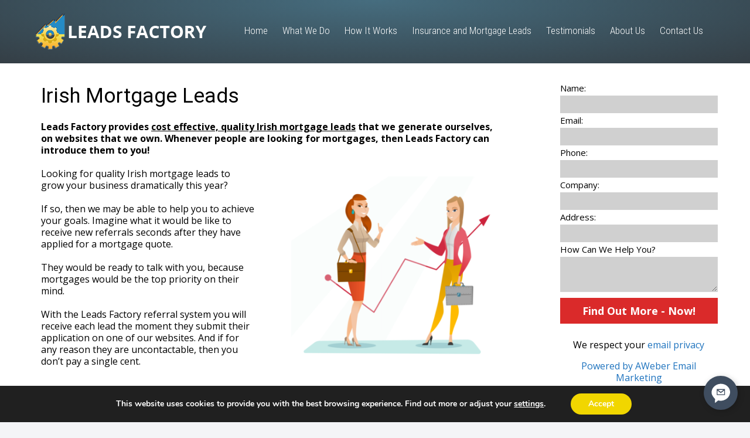

--- FILE ---
content_type: application/javascript
request_url: https://instant-leads.com/phplive/js/phplive_v2.js.php?v=0%7C1592241112%7C2%7C&
body_size: 22207
content:
var __cfRLUnblockHandlers = 1 ;
if ( typeof( phplive_base_url ) == "undefined" ) { if ( typeof( phplive_utf8_encode ) == "undefined" ){ function phplive_utf8_encode(r){if(null===r||"undefined"==typeof r)return"";var e,n,t=r+"",a="",o=0;e=n=0,o=t.length;for(var f=0;o>f;f++){var i=t.charCodeAt(f),l=null;if(128>i)n++;else if(i>127&&2048>i)l=String.fromCharCode(i>>6|192,63&i|128);else if(55296!=(63488&i))l=String.fromCharCode(i>>12|224,i>>6&63|128,63&i|128);else{if(55296!=(64512&i))throw new RangeError("Unmatched trail surrogate at "+f);var d=t.charCodeAt(++f);if(56320!=(64512&d))throw new RangeError("Unmatched lead surrogate at "+(f-1));i=((1023&i)<<10)+(1023&d)+65536,l=String.fromCharCode(i>>18|240,i>>12&63|128,i>>6&63|128,63&i|128)}null!==l&&(n>e&&(a+=t.slice(e,n)),a+=l,e=n=f+1)}return n>e&&(a+=t.slice(e,o)),a} function phplive_md5(n){var r,t,u,e,o,f,c,i,a,h,v=function(n,r){return n<<r|n>>>32-r},g=function(n,r){var t,u,e,o,f;return e=2147483648&n,o=2147483648&r,t=1073741824&n,u=1073741824&r,f=(1073741823&n)+(1073741823&r),t&u?2147483648^f^e^o:t|u?1073741824&f?3221225472^f^e^o:1073741824^f^e^o:f^e^o},s=function(n,r,t){return n&r|~n&t},d=function(n,r,t){return n&t|r&~t},l=function(n,r,t){return n^r^t},w=function(n,r,t){return r^(n|~t)},A=function(n,r,t,u,e,o,f){return n=g(n,g(g(s(r,t,u),e),f)),g(v(n,o),r)},C=function(n,r,t,u,e,o,f){return n=g(n,g(g(d(r,t,u),e),f)),g(v(n,o),r)},b=function(n,r,t,u,e,o,f){return n=g(n,g(g(l(r,t,u),e),f)),g(v(n,o),r)},m=function(n,r,t,u,e,o,f){return n=g(n,g(g(w(r,t,u),e),f)),g(v(n,o),r)},y=function(n){for(var r,t=n.length,u=t+8,e=(u-u%64)/64,o=16*(e+1),f=new Array(o-1),c=0,i=0;t>i;)r=(i-i%4)/4,c=i%4*8,f[r]=f[r]|n.charCodeAt(i)<<c,i++;return r=(i-i%4)/4,c=i%4*8,f[r]=f[r]|128<<c,f[o-2]=t<<3,f[o-1]=t>>>29,f},L=function(n){var r,t,u="",e="";for(t=0;3>=t;t++)r=n>>>8*t&255,e="0"+r.toString(16),u+=e.substr(e.length-2,2);return u},S=[],_=7,j=12,k=17,p=22,q=5,x=9,z=14,B=20,D=4,E=11,F=16,G=23,H=6,I=10,J=15,K=21;for(n=this.phplive_utf8_encode(n),S=y(n),c=1732584193,i=4023233417,a=2562383102,h=271733878,r=S.length,t=0;r>t;t+=16)u=c,e=i,o=a,f=h,c=A(c,i,a,h,S[t+0],_,3614090360),h=A(h,c,i,a,S[t+1],j,3905402710),a=A(a,h,c,i,S[t+2],k,606105819),i=A(i,a,h,c,S[t+3],p,3250441966),c=A(c,i,a,h,S[t+4],_,4118548399),h=A(h,c,i,a,S[t+5],j,1200080426),a=A(a,h,c,i,S[t+6],k,2821735955),i=A(i,a,h,c,S[t+7],p,4249261313),c=A(c,i,a,h,S[t+8],_,1770035416),h=A(h,c,i,a,S[t+9],j,2336552879),a=A(a,h,c,i,S[t+10],k,4294925233),i=A(i,a,h,c,S[t+11],p,2304563134),c=A(c,i,a,h,S[t+12],_,1804603682),h=A(h,c,i,a,S[t+13],j,4254626195),a=A(a,h,c,i,S[t+14],k,2792965006),i=A(i,a,h,c,S[t+15],p,1236535329),c=C(c,i,a,h,S[t+1],q,4129170786),h=C(h,c,i,a,S[t+6],x,3225465664),a=C(a,h,c,i,S[t+11],z,643717713),i=C(i,a,h,c,S[t+0],B,3921069994),c=C(c,i,a,h,S[t+5],q,3593408605),h=C(h,c,i,a,S[t+10],x,38016083),a=C(a,h,c,i,S[t+15],z,3634488961),i=C(i,a,h,c,S[t+4],B,3889429448),c=C(c,i,a,h,S[t+9],q,568446438),h=C(h,c,i,a,S[t+14],x,3275163606),a=C(a,h,c,i,S[t+3],z,4107603335),i=C(i,a,h,c,S[t+8],B,1163531501),c=C(c,i,a,h,S[t+13],q,2850285829),h=C(h,c,i,a,S[t+2],x,4243563512),a=C(a,h,c,i,S[t+7],z,1735328473),i=C(i,a,h,c,S[t+12],B,2368359562),c=b(c,i,a,h,S[t+5],D,4294588738),h=b(h,c,i,a,S[t+8],E,2272392833),a=b(a,h,c,i,S[t+11],F,1839030562),i=b(i,a,h,c,S[t+14],G,4259657740),c=b(c,i,a,h,S[t+1],D,2763975236),h=b(h,c,i,a,S[t+4],E,1272893353),a=b(a,h,c,i,S[t+7],F,4139469664),i=b(i,a,h,c,S[t+10],G,3200236656),c=b(c,i,a,h,S[t+13],D,681279174),h=b(h,c,i,a,S[t+0],E,3936430074),a=b(a,h,c,i,S[t+3],F,3572445317),i=b(i,a,h,c,S[t+6],G,76029189),c=b(c,i,a,h,S[t+9],D,3654602809),h=b(h,c,i,a,S[t+12],E,3873151461),a=b(a,h,c,i,S[t+15],F,530742520),i=b(i,a,h,c,S[t+2],G,3299628645),c=m(c,i,a,h,S[t+0],H,4096336452),h=m(h,c,i,a,S[t+7],I,1126891415),a=m(a,h,c,i,S[t+14],J,2878612391),i=m(i,a,h,c,S[t+5],K,4237533241),c=m(c,i,a,h,S[t+12],H,1700485571),h=m(h,c,i,a,S[t+3],I,2399980690),a=m(a,h,c,i,S[t+10],J,4293915773),i=m(i,a,h,c,S[t+1],K,2240044497),c=m(c,i,a,h,S[t+8],H,1873313359),h=m(h,c,i,a,S[t+15],I,4264355552),a=m(a,h,c,i,S[t+6],J,2734768916),i=m(i,a,h,c,S[t+13],K,1309151649),c=m(c,i,a,h,S[t+4],H,4149444226),h=m(h,c,i,a,S[t+11],I,3174756917),a=m(a,h,c,i,S[t+2],J,718787259),i=m(i,a,h,c,S[t+9],K,3951481745),c=g(c,u),i=g(i,e),a=g(a,o),h=g(h,f);var M=L(c)+L(i)+L(a)+L(h);return M.toLowerCase( )} }
var phplive_base64={_keyStr:"ABCDEFGHIJKLMNOPQRSTUVWXYZabcdefghijklmnopqrstuvwxyz0123456789+/=",encode:function(a){var d="",c=0;for(a=phplive_base64._utf8_encode(a);c<a.length;){var b=a.charCodeAt(c++);var e=a.charCodeAt(c++);var f=a.charCodeAt(c++);var g=b>>2;b=(b&3)<<4|e>>4;var h=(e&15)<<2|f>>6;var k=f&63;isNaN(e)?h=k=64:isNaN(f)&&(k=64);d=d+this._keyStr.charAt(g)+this._keyStr.charAt(b)+this._keyStr.charAt(h)+this._keyStr.charAt(k)}return d},decode:function(a){var d="",c=0;for(a=a.replace(/[^A-Za-z0-9\+\/\=]/g,"");c<a.length;){var b=this._keyStr.indexOf(a.charAt(c++));var e=this._keyStr.indexOf(a.charAt(c++));var f=this._keyStr.indexOf(a.charAt(c++));var g=this._keyStr.indexOf(a.charAt(c++));b=b<<2|e>>4;e=(e&15)<<4|f>>2;var h=(f&3)<<6|g;d+=String.fromCharCode(b);64!=f&&(d+=String.fromCharCode(e));64!=g&&(d+=String.fromCharCode(h))}return d=phplive_base64._utf8_decode(d)},_utf8_encode:function(a){a=a.replace(/\r\n/g,"\n");for(var d="",c=0;c<a.length;c++){var b=a.charCodeAt(c);128>b?d+=String.fromCharCode(b):(127<b&&2048>b?d+=String.fromCharCode(b>>6|192):(d+=String.fromCharCode(b>>12|224),d+=String.fromCharCode(b>>6&63|128)),d+=String.fromCharCode(b&63|128))}return d},_utf8_decode:function(a){var d="",c=0;for(c1=c2=0;c<a.length;){var b=a.charCodeAt(c);128>b?(d+=String.fromCharCode(b),c++):191<b&&224>b?(c2=a.charCodeAt(c+1),d+=String.fromCharCode((b&31)<<6|c2&63),c+=2):(c2=a.charCodeAt(c+1),c3=a.charCodeAt(c+2),d+=String.fromCharCode((b&15)<<12|(c2&63)<<6|c3&63),c+=3)}return d}};
var phplive_base_url_orig = "https://instant-leads.com/phplive" ; var phplive_base_url = phplive_base_url_orig ;
var phplive_proto = ( location.href.indexOf("https") == 0 ) ? 1 : 0 ; // to avoid JS proto error, use page proto for areas needing to access the JS objects
if ( !phplive_proto && ( phplive_base_url.match( /http/i ) == null ) ) { phplive_base_url = "http:"+phplive_base_url_orig ; }
else if ( phplive_proto && ( phplive_base_url.match( /https/i ) == null ) ) { phplive_base_url = "https:"+phplive_base_url_orig ; }
var phplive_proto_full = window.location.protocol ;
var phplive_origin_page = phplive_proto_full + "//" + window.location.hostname ;
var phplive_origin_port = location.port ; if ( phplive_origin_port ) { phplive_origin_page = phplive_origin_page+":"+phplive_origin_port ; }
phplive_origin_page = encodeURIComponent( phplive_origin_page.replace("http", "hphp") ) ;
var phplive_regex_replace = new RegExp( phplive_base_url_orig, "g" ) ; var undeefined ;
var phplive_browser = ( ( typeof( JSON ) != "undefined" ) && ( typeof( navigator.userAgentData ) != "undefined" ) ) ? JSON.stringify(navigator.userAgentData) : navigator.appVersion ; var phplive_mime_types = "" ;
var phplive_display_width = "" ; var phplive_display_height = "" ; var phplive_display_color = "" ; var phplive_timezone = new Date( ).getTimezoneOffset( ) ;
if ( navigator.mimeTypes.length > 0 ) { for (var x=0; x < navigator.mimeTypes.length; x++) { phplive_mime_types += navigator.mimeTypes[x].description ; } }
var phplive_browser_gl = ( typeof( document.createElement("canvas").getContext ) != "undefined" ) ? document.createElement("canvas").getContext("webgl") : new Object ; var phplive_browser_gl_string = "" ; for ( var phplive_browser_gl in phplive_browser_gl ) { phplive_browser_gl_string += phplive_browser_gl+phplive_browser_gl[phplive_browser_gl] ; }
var phplive_browser_token = phplive_md5( phplive_display_width+phplive_display_height+phplive_display_color+phplive_timezone+phplive_browser+phplive_mime_types+phplive_browser_gl_string ) ;
var phplive_mobile = 0 ;
if ( ( typeof( navigator.userAgentData ) != "undefined" ) && ( typeof( navigator.userAgentData.mobile ) != "undefined" ) ) { phplive_mobile = ( navigator.userAgentData.mobile ) ? 1 : 0 ; }
else
{
	var phplive_userAgent = navigator.userAgent || navigator.vendor || window.opera ;
	if ( phplive_userAgent.match( /mobile/i ) || phplive_userAgent.match( /Android/i ) ) { phplive_mobile = 1 ; }
}
// double check for iPad
if ( phplive_browser.match( /iPad/i ) ) { phplive_mobile = 0 ; }
else if ( !phplive_mobile && phplive_browser.match( /iPhone/i ) ) { phplive_mobile = 1 ; }
else if ( !phplive_mobile && phplive_browser.match( /Android/i ) ) { phplive_mobile = 1 ; }
else if ( !phplive_mobile && ( typeof( phplive_check_agent ) != "undefined" ) && navigator.appVersion.match( /mobile/i ) ) { phplive_mobile = 1 ; }
var phplive_peer_support = 0 ; var webrtc_supported = navigator.getUserMedia || navigator.webkitGetUserMedia || navigator.mozGetUserMedia || navigator.msGetUserMedia || window.RTCPeerConnection ; var phplive_peer_include_mobile = ( 1 && phplive_mobile ) ? 1 : 0 ; if ( phplive_proto && ( ( phplive_mobile && phplive_peer_include_mobile ) || !phplive_mobile ) && navigator.mediaDevices && webrtc_supported ) { phplive_peer_support = 1 ; }
var phplive_stat_refer = encodeURIComponent( phplive_base64.encode( document.referrer.replace("http", "hphp") ) ) ;
var phplive_resolution = encodeURI( screen.width + " x " + screen.height ) ;
var phplive_query_extra = "&r="+phplive_stat_refer+"&resolution="+phplive_resolution ;
var phplive_preview_query = ( 0 ) ? "&preview=1" : "" ;
var phplive_si_phplive_fetch_status = parseInt( 25 ) ;
var phplive_si_phplive_fetch_footprints = parseInt( 35 ) ;
var phplive_si_fetch_status = new Object ; var phplive_st_fetch_footprints ;
var phplive_depts = new Object ; var phplive_btns = new Object ; var phplive_chat_icons = new Object ; var phplive_globals = new Object ;
var phplive_browser_tokey = "b285d21fd4667bc101e8ce6f4812f831" ;
var phplive_session_support = 0 ; try { if ( typeof ( localStorage ) != 'undefined' ) { try { var this_tokey = localStorage.getItem( 'phplive_tokey_a11ac20cbb32d25f44c0f30c3a8152fc' ) ; if ( this_tokey ) { phplive_browser_tokey = this_tokey ; } else { phplive_browser_tokey = phplive_md5( Math.random().toString(20).substr(2, 14) + phplive_browser_tokey + phplive_browser_token ) ; localStorage.setItem( 'phplive_tokey_a11ac20cbb32d25f44c0f30c3a8152fc', phplive_browser_tokey ) ; } phplive_session_support = 1 ; } catch(e) { } } } catch(e) { } var phplive_compat = ( [].filter ) ? 1 : 0 ; var phplive_quick_links_content = "" ; var phplive_chaticon_span_content = "" ;
var phplive_span_id = 'phplive_btn_1592241112' ;
phplive_globals["phplive_base_url"] = phplive_base_url ;
phplive_globals["icon_initiate"] = "https://instant-leads.com/phplive/themes/initiate/initiate.gif".replace( phplive_regex_replace, phplive_base_url ) ;
phplive_globals["icon_initiate_close"] = "[data-uri]".replace( phplive_regex_replace, phplive_base_url ) ;
phplive_globals["icon_initiate_bg"] = "[data-uri]".replace( phplive_regex_replace, phplive_base_url ) ;
phplive_globals["icon_space"] = "[data-uri]".replace( phplive_regex_replace, phplive_base_url ) ;
phplive_globals["embedinvite"] = 1 ;
phplive_globals["iframe_sandbox_attributes"] = "" ;
phplive_globals["ajax_key"] = "ad7cd153c81a8a49f4f8488290d2b4e8" ;
phplive_globals["exclude_process"] = 0 ;
phplive_globals["exclude_string"] = "place-holder_text" ;
phplive_globals["exclude_string_invite"] = "" ;
phplive_globals["initiate_duration"] = 5 ;
phplive_globals["newwin_width"] = 540 ;
phplive_globals["newwin_height"] = 580 ;
phplive_globals["mobile_newwin"] = 0 ;
phplive_globals["embed_pos"] = "right" ;
phplive_globals["embed_padding"] = ( phplive_mobile ) ? "0px" : "20px" ;
phplive_globals["embed_padding_svg"] = "20px" ;
phplive_globals["embed_padding_bottom"] = ( phplive_mobile ) ? "0px" : "20px" ;
phplive_globals["embed_padding_radius"] = ( phplive_mobile ) ? "0px" : "5px" ;
phplive_globals["embed_box_shadow"] = "box-shadow: 0px 0px 25px rgba(0, 0, 0, 0.3) !important;" ;
phplive_globals["embed_loaded"] = false ; phplive_globals["embed_loaded_content"] = false ; phplive_globals["embed_timeout"] = 6 ;
phplive_globals["invite_pos"] = 2 ;
phplive_globals["invite_start"] = "top: 40%; right: -800px;" ;
phplive_globals["invite_show"] = "right,3em" ;
phplive_globals["invite_dur"] = 5 ;
phplive_globals["invite_exin"] = "exclude" ;
phplive_globals["invite_andor"] = 2 ;
phplive_globals["invite_exin_pages"] = "" ;
phplive_globals["invite_doit"] = 1 ;
phplive_globals["foot_log"] = "on" ;
// disable footprint logging if chat icon stopped (preview mode)
if ( ( typeof( phplive_stop_chat_icon ) != "undefined" ) && parseInt( phplive_stop_chat_icon ) ) { phplive_globals["foot_log"] = "off" ; }
phplive_globals["icon_check"] = "on" ;
phplive_globals["alt_online"] = "" ;
phplive_globals["alt_offline"] = "" ;
phplive_globals["alt_invite"] = "" ;
phplive_globals["alt_close"] = "" ;
phplive_globals["alt_emminimize"] = "" ;
phplive_globals["alt_emclose"] = "" ;
phplive_globals["alt_emmaximize"] = "" ;
phplive_globals["embed_animate"] = 0 ;
phplive_globals["phplive_misc_01"] = 0 ;
phplive_globals["phplive_misc_02"] = 0 ;
phplive_globals["cookie_ok"] = 0 ; phplive_globals["zindex"] = 2147483640 ;
phplive_globals["addon_proactionid"] = 0 ; var phplive_proaction_localstorage = new Object ; var phplive_proactions_processed = new Object ; var phplive_addon_proaction_priority = new Array() ; var phplive_addon_proaction = new Object ; var phplive_addon_proaction_pics = new Array( "https://instant-leads.com/phplive/themes/home/profile.png" ) ;    var phplive_proaction_duration_counter = 0 ;
phplive_globals["processes"] = 0 ; phplive_globals["deptid"] = 0 ; var phplive_fetch_status_url = phplive_base_url+"/ajax/status.php?action=js&token="+phplive_browser_token+"&tokey="+phplive_browser_tokey+"&deptid={deptid}&pst=1" ;
var phplive_request_url_query = "token="+phplive_browser_token+"&tokey="+phplive_browser_tokey+"&pgo="+phplive_origin_page+phplive_preview_query ;
var phplive_request_url = phplive_base_url+"/phplive.php?d={deptid}{onpage}&prs="+phplive_peer_support+"&"+phplive_request_url_query ;
var phplive_js_lib = document.createElement("script") ; phplive_js_lib.type = "text/javascript" ; phplive_js_lib.async = true ; phplive_js_lib.src = phplive_base_url+"/js/phplive.js?1650632798" ;
document.getElementsByTagName("head")[0].appendChild( phplive_js_lib ) ; }
if ( typeof( phplive_depts[0] ) == "undefined" ) {
phplive_depts[0] = new Object ;
phplive_depts[0]["redirect_url"] = "" ;
phplive_depts[0]["icon_hide"] = 0 ;
phplive_depts[0]["embed_online"] = 1 ;
phplive_depts[0]["embed_offline"] = 1 ;
phplive_depts[0]["tabbed_offline"] = 0 ;
phplive_depts[0]["tabbed_online"] = 0 ;
phplive_depts[0]["isonline"] = -1 ;
phplive_depts[0]["redirect"] = "" ;
phplive_depts[0]["loaded"] = 0 ;
phplive_depts[0]["iframe_bg"] = "background: url( [data-uri] ) repeat-x;" ;
phplive_depts[0]["embed_width"] = "470" ;
phplive_depts[0]["embed_height"] = "610" ;
if ( typeof( phplive_embed_win_width ) != "undefined" ) { phplive_depts[0]["embed_width"] = phplive_embed_win_width+"" ; }
if ( typeof( phplive_embed_win_height ) != "undefined" ) { phplive_depts[0]["embed_height"] = phplive_embed_win_height+"" ; }
phplive_depts[0]["embed_width"] = ( !phplive_depts[0]["embed_width"].match( /%/ ) ) ? phplive_depts[0]["embed_width"] + "px" : phplive_depts[0]["embed_width"] ;
phplive_depts[0]["embed_height"] = ( !phplive_depts[0]["embed_height"].match( /%/ ) ) ? phplive_depts[0]["embed_height"] + "px" : phplive_depts[0]["embed_height"] ;
if ( phplive_mobile ) { phplive_depts[0]["embed_width"] = "100%" ; phplive_depts[0]["embed_height"] = "100%" ; }
var phplive_si_check_jquery_0 = setInterval(function( ){
if ( typeof( phplive_jquery ) != "undefined" ) {
clearInterval( phplive_si_check_jquery_0 ) ;
var fetch_url = phplive_fetch_status_url.replace( /{deptid}/, 0 ) ;
if ( ( typeof( phplive_stop_chat_icon ) == "undefined" ) || !parseInt( phplive_stop_chat_icon ) ) {
phplive_fetch_status( 0, fetch_url ) ;
phplive_si_fetch_status[0] = setInterval(function( ){
	phplive_fetch_status( 0, fetch_url ) ;
}, phplive_si_phplive_fetch_status * 1000 ) ; } }
}, 100 ) ; window.phplive_launch_chat_0 = function( ) { phplive_launch_chat( 0, 0, 0 ) ; } ; }
if ( typeof( phplive_link_function ) == "undefined" ) { var phplive_link_function = window.phplive_launch_chat_0 ; }
if ( typeof( phplive_btns[1592241112] ) == "undefined" ) {
phplive_btns[1592241112] = new Object ;
phplive_btns[1592241112]["deptid"] = 0 ;
phplive_btns[1592241112]["isonline"] = -1 ;
phplive_btns[1592241112]["datauri"] = 0 ;
phplive_btns[1592241112]["icon_online"] = ( 1 && phplive_compat ) ? "<svg id='svg_online_0' style='filter: drop-shadow(2px 2px 5px rgba(0,0,0,0.2)) !important;' version='1.1' xmlns='http://www.w3.org/2000/svg' xmlns:xlink='http://www.w3.org/1999/xlink' preserveAspectRatio='xMidYMid meet' viewBox='0 0 640 640' width='60' height='60'><defs><path style='fill: #4384f5 !important;' d='M628.58 320C628.58 490.64 490.31 629.18 320 629.18C149.69 629.18 11.42 490.64 11.42 320C11.42 149.36 149.69 10.82 320 10.82C490.31 10.82 628.58 149.36 628.58 320Z' id='i8VVhIQhAy'></path><path style='fill: #FFFFFF !important;' d='M154.39 327.31C145.47 242.82 213.28 166.39 305.86 156.61C398.44 146.83 480.72 207.38 489.65 291.88C498.58 376.38 430.78 452.8 338.2 462.58C315.71 464.96 293.83 463.18 273.46 457.94C269.61 461.08 250.36 476.82 215.72 505.14L217.78 432.34C178.58 391.28 157.45 356.27 154.39 327.31Z' id='c2VPbzTLxw'></path><path style='fill: #4384f5 !important;' d='M259.47 304.13C259.47 316.88 249.12 327.24 236.37 327.24C223.62 327.24 213.27 316.88 213.27 304.13C213.27 291.38 223.62 281.03 236.37 281.03C249.12 281.03 259.47 291.38 259.47 304.13Z' id='bpomRosYj'></path><path style='fill: #4384f5 !important;' d='M345.13 304.13C345.13 316.88 334.77 327.24 322.02 327.24C309.27 327.24 298.92 316.88 298.92 304.13C298.92 291.38 309.27 281.03 322.02 281.03C334.77 281.03 345.13 291.38 345.13 304.13Z' id='cS831ETxc'></path><path style='fill: #4384f5 !important;' d='M431.94 304.13C431.94 316.88 421.59 327.24 408.84 327.24C396.09 327.24 385.73 316.88 385.73 304.13C385.73 291.38 396.09 281.03 408.84 281.03C421.59 281.03 431.94 291.38 431.94 304.13Z' id='a1W8EpizTc'></path></defs><g><g><g><use xlink:href='#i8VVhIQhAy' opacity='1' fill='#4384f5' fill-opacity='1'></use></g><g><use xlink:href='#c2VPbzTLxw' opacity='1' fill='#FFFFFF' fill-opacity='1'></use></g><g><use xlink:href='#bpomRosYj' opacity='1' fill='#4384f5' fill-opacity='1'></use></g><g><use xlink:href='#cS831ETxc' opacity='1' fill='#4384f5' fill-opacity='1'></use></g><g><use xlink:href='#a1W8EpizTc' opacity='1' fill='#4384f5' fill-opacity='1'></use></g></g></g></svg>" : "https://instant-leads.com/phplive/web/icon_online_0.PNG?1592241057".replace( phplive_regex_replace, phplive_base_url ) ;
phplive_btns[1592241112]["icon_offline"] = ( 1 && phplive_compat ) ? "<svg id='svg_offline_0' style='filter: drop-shadow(2px 2px 5px rgba(0,0,0,0.2)) !important;' version='1.1' xmlns='http://www.w3.org/2000/svg' xmlns:xlink='http://www.w3.org/1999/xlink' preserveAspectRatio='xMidYMid meet' viewBox='0 0 640 640' width='60' height='60'><defs><path style='fill: #3F4D5F !important;' d='M628.58 320C628.58 490.64 490.31 629.18 320 629.18C149.69 629.18 11.42 490.64 11.42 320C11.42 149.36 149.69 10.82 320 10.82C490.31 10.82 628.58 149.36 628.58 320Z' id='akAxA96t8'></path><path style='fill: #FFFFFF !important;' d='M154.39 327.31C145.47 242.82 213.28 166.39 305.86 156.61C398.44 146.83 480.72 207.38 489.65 291.88C498.58 376.38 430.78 452.8 338.2 462.58C315.71 464.96 293.83 463.18 273.46 457.94C269.61 461.08 250.36 476.82 215.72 505.14L217.78 432.34C178.58 391.28 157.45 356.27 154.39 327.31Z' id='b84wtcrNnc'></path><path style='fill: #3F4D5F !important;' d='M247.91 360.53L247.91 250.94L398.14 250.94L398.14 360.53L247.91 360.53ZM322.07 324L262 279.02L262 345.92L384.05 345.92L384.05 277.3L322.26 323.57L322.07 324ZM321.88 302.77L371.58 265.55L272.18 265.55L321.88 302.77Z' id='a4ikl1BvW'></path></defs><g><g><g><use xlink:href='#akAxA96t8' opacity='1' fill='#3F4D5F' fill-opacity='1'></use></g><g><use xlink:href='#b84wtcrNnc' opacity='1' fill='#FFFFFF' fill-opacity='1'></use></g><g><use xlink:href='#a4ikl1BvW' opacity='1' fill='#3F4D5F' fill-opacity='1'></use></g></g></g></svg>" : "https://instant-leads.com/phplive/web/icon_offline_0.PNG?1592241066".replace( phplive_regex_replace, phplive_base_url ) ;
} 